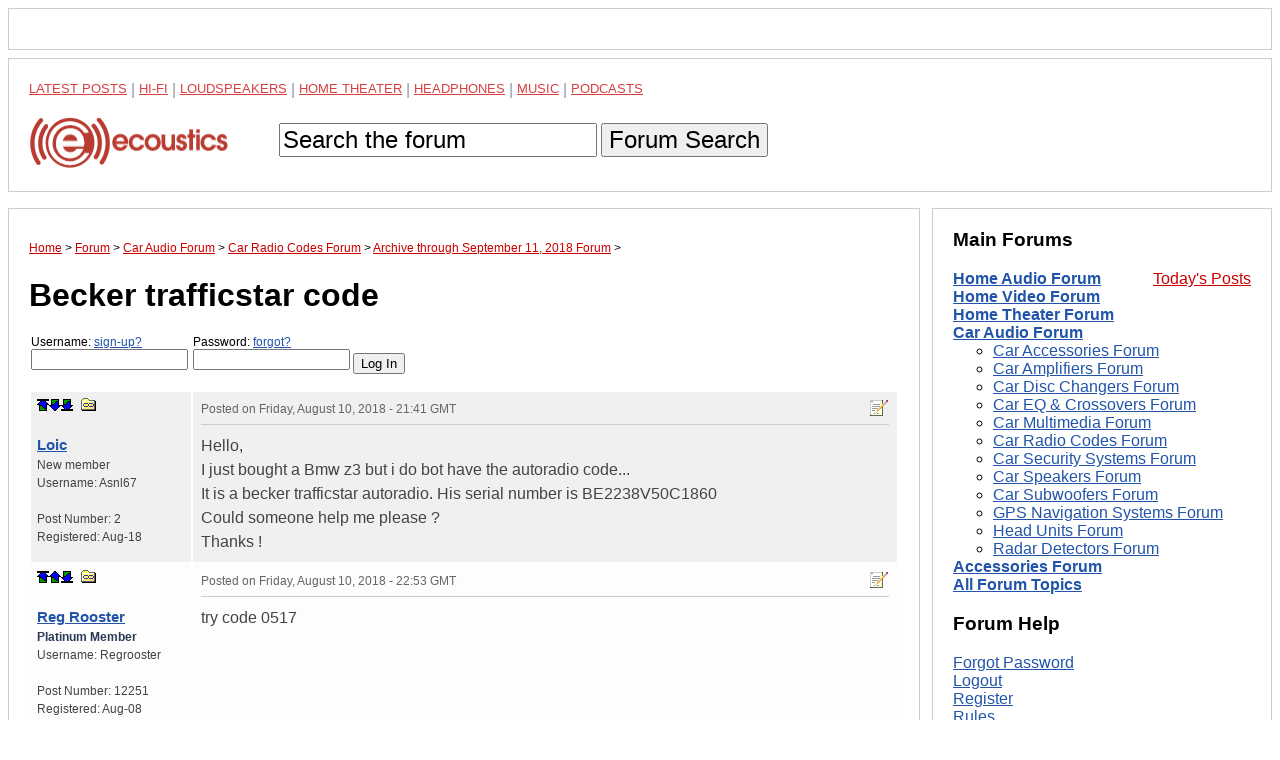

--- FILE ---
content_type: text/html; charset=UTF-8
request_url: https://www.ecoustics.com/electronics/forum/car-audio/736142.html
body_size: 8681
content:
<!doctype html>
<html lang="en">
<!--Topic: 4/Car Audio-->
<!--Me: 736142/Becker trafficstar code-->
<!--Level 1: 632215/Car Radio Codes-->
<!--Level 2: 736682/Archive through September 11, 2018-->
<!--Level 3: 736142/Becker trafficstar code-->
<!--Properties: -->
<!--Param: MessagesArchive-->
<!--Parent: 736682-->
<head>
<title>Becker trafficstar code - ecoustics.com</title>
<meta property="og:site_name" content="ecoustics">
<script type="text/javascript">function initpage () {if (document.userpass) {if (document.userpass.username) {if (document.userpass.username.value == "") {document.userpass.username.value = readcookie("userc2412")}}if (document.userpass.passwd) {if (document.userpass.passwd.value == "") {document.userpass.passwd.value = readcookie("rpwdc2412")}}}cookieinit();}function setcookie(name, value, store) {
if (store >= 1) {var expire = new Date ();if (store == 1) {expire.setTime (expire.getTime() + (365*24*60*60*1000));}if (store == 2) {expire.setTime (expire.getTime() + (1*24*60*60*1000));}} else {var expire = null;}document.cookie = name + "=" + escape(value) + ((expire == null) ? "" : "; expires=" + expire.toGMTString()) + "; path=/";}function cookieinit() {var last_time = readcookie("lastvisitc2412");var last_session = readcookie("lastsessionc2412");var offset = readcookie("offsetc2412");var now = new Date ();var browser_time = now.getTime();setcookie("lastvisitc2412", browser_time, 1);var server_now = "";if (server_now != "") {offset = browser_time - (1000*server_now);setcookie("offsetc2412", offset, 1);}if (last_time == "" || last_time == null || last_time == 0) {last_time = browser_time + (3*24*60*60*365*1000);}if (last_session == null || last_session == 0 || last_session == "") {setcookie("lastsessionc2412", last_time, 0);last_session = last_time;}if (browser_time - last_time > (15 * 60 * 1000)) {setcookie("lastsessionc2412", last_time, 0);last_session = last_time;}var server_gmt_offset = 0;var compare_time = (last_session - offset) / 1000;
if (document.getElementById) {}}function readcookie(name) {var i = 0; var lookfor = name + "=";while (i < document.cookie.length) {var j = i + lookfor.length;if (document.cookie.substring(i,j) == lookfor) {var endstr = document.cookie.indexOf(";", j);if (endstr == -1) {endstr = document.cookie.length;}return unescape(document.cookie.substring(j, endstr));}
i = document.cookie.indexOf(" ", i) + 1;if (i == 0) {break}}return "";}
</script>
<link rel="canonical" href="https://www.ecoustics.com/electronics/forum/car-audio/736142.html">
<script type="text/javascript">
var googletag = googletag || {};
googletag.cmd = googletag.cmd || [];
(function() {
var gads = document.createElement("script");
gads.async = true;
gads.type = "text/javascript";
var useSSL = "https:" == document.location.protocol;
gads.src = (useSSL ? "https:" : "http:") + "//www.googletagservices.com/tag/js/gpt.js";
var node =document.getElementsByTagName("script")[0];
node.parentNode.insertBefore(gads, node);
})();
</script>
<script type="text/javascript">
<!--
var _gpt_slots = [];
googletag.cmd.push(function () {
var slot = googletag.defineSlot('/1003891/_atf_top_728x90', [
[970, 90],
[728, 90],
[948, 250],
[970, 418],
[970, 66],
[970, 250],
[970, 200],
[950, 250],
[994, 250],
[320, 50]
], 'div-gpt-ad-leaderboard').addService(googletag.pubads());
slot.setTargeting('type', 'roadblock');
slot.setTargeting('loc', 'atf');
slot.setTargeting('adspot', 'all');
_gpt_slots.push(slot);
});
googletag.cmd.push(function () {
var slot = googletag.defineSlot('/1003891/_atf_right_300x250', [
[300, 250],
[300, 600],
[300, 1050]
], 'div-gpt-ad-300').addService(googletag.pubads());
slot.setTargeting('type', 'roadblock');
slot.setTargeting('adspot', 'all');
_gpt_slots.push(slot);
});
googletag.cmd.push(function () {
googletag.pubads().setForceSafeFrame(false);
googletag.pubads().setSafeFrameConfig({sandbox: true});
googletag.pubads().enableSingleRequest();
googletag.pubads().collapseEmptyDivs();
googletag.enableServices();
});
setInterval(function(){googletag.pubads().refresh([_gpt_slots[0]]);}, 30000);
setInterval(function(){googletag.pubads().refresh([_gpt_slots[1]]);}, 33000);
-->
</script>
<script type="text/javascript">
function winpop (url) {
window.open(url, 'AHWIN', 'height=480,width=640,scrollbars=yes,resizable=yes,toolbars=yes,status=yes');
return false;
}
</script>
<meta http-equiv="X-UA-Compatible" content="IE=edge">
<meta name="viewport" content="width=device-width, initial-scale=1, maximum-scale=1">
<style type="text/css">
html {
    box-sizing: border-box;
}
*, *:before, *:after {
    box-sizing: inherit;
}
body {
    margin: 0;
    font-family: sans-serif;
}
footer,
header {
    position: relative;
    clear: both;
}
.left-column,
.right-column,
footer,
header {
    border: 1px solid #ccc;
    padding: 1.25em;
    margin: .5em;
}
#dtadq-leaderboard {
    margin: 0 .5em;
    overflow: hidden;
}
#dtadq-footer {
margin: 0 .5em;
overflow: hidden;
width:98%;
height:auto;
}
a {
    color: #25a
}
a:visited {
    color: #551A8B;
}
a:hover {
    color: #c00
}
.searchbox {
    padding: .9em 0
}
.searchbox input,
.searchbox button {
    font-size: 1.5em;
}
status1,
.status2,
.status3,
.status4,
.status5,
.status6,
.status7,
.status8,
.status9 {
    font-weight: 400
}
.status4 {
    color: #7e3117;
    font-weight: 700
}
.status5 {
    color: #728fce;
    font-weight: 700
}
.status6 {
    color: #c58917;
    font-weight: 700
}
.status7 {
    color: #2b3856;
    font-weight: 700
}
.status8 {
    color: #000;
    font-weight: 700
}
.status9 {
    color: #C00;
    font-weight: 700
}
.callbox {
    background: #ff9;
    border: 1px solid #f96;
    padding: .5em
}
.post-topic a {
    text-decoration: underline
}
td.postby {
    width: 160px;
}
.createtag {
    width: 140px !important;
    vertical-align: top
}
caption {
    text-align: left
}
th,
td {
    padding:.5em; 
    vertical-align: top
}
.postinfo,
.dmod {
    font-size: 12px !important;
    color: #666;
    padding-bottom: 6px;
    border-bottom: 1px solid #ccc;
    margin-bottom: 9px
}
.postinfo a {
    color: #666;
    font-weight: 700;
    text-decoration: none
}
.addmsg,
.addmsg table,
.addmsg th,
.addmsg td,
.addmsg tr {
    background: #eee !important;
    border: 0;
    color: #333
}
table.preview td {
    background: #fffeec !important
}
textarea {
-webkit-box-sizing: border-box;
-moz-box-sizing: border-box;
box-sizing: border-box;
white-space:pre-wrap !important;
}
.addmsg textarea {
    height: 12em;
    width: 75%;
    line-height: 1.5;
    overflow: auto;
    padding: 0
}
.addmsg textarea,
input.subj {
    font-size: 14px
}
input.emailinput {
    float: left;
    background: #eee;
    color: #666;
    margin: 0;
    padding: 0
}
.fl {
    float: left
}
.mr {
    margin: 0 9px 5px 0
}
.fr {
    float: right
}
.ml {
    margin: 0 0 5px 9px
}
.ib {
    display: inline-block
}
.vh {
    visibility: hidden
}
.vv {
    visibility: visible
}
.al {
    text-align: left
}
.ar {
    text-align: right 
}
.cr {
    color: #c00
}
.sp {
    background: transparent url(https://cdn.ecoustics.com/wp-content/themes/resportsive/images/forum-sprite.png) no-repeat top left
}
.angry {
    background-position: 0 0;
    width: 15px;
    height: 15px
}
.approve_icon {
    background-position: 0 -16px;
    width: 25px;
    height: 25px
}
.arrow {
    background-position: 0 -42px;
    width: 13px;
    height: 7px
}
.attachment_icon {
    background-position: 0 -50px;
    width: 35px;
    height: 35px
}
.attention {
    background-position: 0 -86px;
    width: 20px;
    height: 20px
}
.banip {
    background-position: 0 -107px;
    width: 15px;
    height: 15px
}
.biggrin {
    background-position: 0 -123px;
    width: 15px;
    height: 15px
}
.blush {
    background-position: 0 -139px;
    width: 15px;
    height: 15px
}
.bold-dn {
    background-position: 0 -155px;
    width: 23px;
    height: 22px
}
.bold-up {
    background-position: 0 -178px;
    width: 23px;
    height: 22px
}
.check {
    background-position: 0 -201px;
    width: 20px;
    height: 20px
}
.checkip {
    background-position: 0 -222px;
    width: 15px;
    height: 15px
}
.crazy {
    background-position: 0 -238px;
    width: 15px;
    height: 15px
}
.delmsg {
    background-position: 0 -254px;
    width: 20px;
    height: 16px
}
.download_icon {
    background-position: 0 -271px;
    width: 25px;
    height: 25px
}
.happy {
    background-position: 0 -297px;
    width: 15px;
    height: 15px
}
.help {
    background-position: 0 -313px;
    width: 16px;
    height: 16px
}
.ital-dn {
    background-position: 0 -330px;
    width: 23px;
    height: 22px
}
.ital-up {
    background-position: 0 -353px;
    width: 23px;
    height: 22px
}
.kiss {
    background-position: 0 -376px;
    width: 15px;
    height: 15px
}
.lame {
    background-position: 0 -392px;
    width: 15px;
    height: 15px
}
.link-dn {
    background-position: 0 -408px;
    width: 23px;
    height: 22px
}
.link-up {
    background-position: 0 -431px;
    width: 23px;
    height: 22px
}
.lol {
    background-position: 0 -454px;
    width: 15px;
    height: 15px
}
.magglass {
    background-position: 0 -470px;
    width: 16px;
    height: 16px
}
.mailto_icon {
    background-position: 0 -487px;
    width: 20px;
    height: 16px
}
.mark_bottom {
    background-position: 0 -504px;
    width: 12px;
    height: 12px
}
.mark_down {
    background-position: 0 -517px;
    width: 12px;
    height: 12px
}
.mark_top {
    background-position: 0 -530px;
    width: 12px;
    height: 12px
}
.mark_up {
    background-position: 0 -543px;
    width: 12px;
    height: 12px
}
.members {
    background-position: 0 -556px;
    width: 16px;
    height: 16px
}
.mime_msexcel {
    background-position: 0 -573px;
    width: 35px;
    height: 35px
}
.mime_msppt {
    background-position: 0 -609px;
    width: 36px;
    height: 35px
}
.mime_msword {
    background-position: 0 -645px;
    width: 35px;
    height: 35px
}
.mime_pdf {
    background-position: 0 -681px;
    width: 35px;
    height: 35px
}
.mime_txt {
    background-position: 0 -717px;
    width: 35px;
    height: 35px
}
.mime_wav {
    background-position: 0 -753px;
    width: 35px;
    height: 35px
}
.mime_zip {
    background-position: 0 -789px;
    width: 35px;
    height: 35px
}
.mods {
    background-position: 0 -825px;
    width: 16px;
    height: 16px
}
.new {
    background-position: 0 -842px;
    width: 28px;
    height: 11px
}
.new01 {
    background-position: 0 -854px;
    width: 28px;
    height: 11px
}
.next_button {
    background-position: 0 -866px;
    width: 20px;
    height: 20px
}
.picture_add {
    background-position: 0 -887px;
    width: 16px;
    height: 16px
}
.prev_button {
    background-position: 0 -904px;
    width: 20px;
    height: 20px
}
.printer {
    background-position: 0 -925px;
    width: 17px;
    height: 15px
}
.proud {
    background-position: 0 -941px;
    width: 17px;
    height: 15px
}
.refuse_icon {
    background-position: 0 -957px;
    width: 25px;
    height: 25px
}
.rofl {
    background-position: 0 -983px;
    width: 15px;
    height: 15px
}
.star10 {
    background-position: 0 -999px;
    width: 60px;
    height: 12px
}
.star15 {
    background-position: 0 -1012px;
    width: 60px;
    height: 12px
}
.star20 {
    background-position: 0 -1025px;
    width: 60px;
    height: 12px
}
.star25 {
    background-position: 0 -1038px;
    width: 60px;
    height: 12px
}
.star30 {
    background-position: 0 -1051px;
    width: 60px;
    height: 12px
}
.star35 {
    background-position: 0 -1064px;
    width: 60px;
    height: 12px
}
.star40 {
    background-position: 0 -1077px;
    width: 60px;
    height: 12px
}
.star45 {
    background-position: 0 -1090px;
    width: 60px;
    height: 12px
}
.star50 {
    background-position: 0 -1103px;
    width: 60px;
    height: 12px
}
.sad {
    background-position: 0 -1116px;
    width: 15px;
    height: 15px
}
.smile {
    background-position: 0 -1132px;
    width: 30px;
    height: 26px
}
.smiley {
    background-position: 0 -1159px;
    width: 23px;
    height: 22px
}
.talker {
    background-position: 0 -1182px;
    width: 15px;
    height: 15px
}
.top_button {
    background-position: 0 -1198px;
    width: 20px;
    height: 20px
}
.topics {
    background-position: 0 -1219px;
    width: 16px;
    height: 16px
}
.tree {
    background-position: 0 -1236px;
    width: 16px;
    height: 16px
}
.tree_a {
    background-position: 0 -1253px;
    width: 20px;
    height: 16px
}
.tree_b {
    background-position: 0 -1270px;
    width: 20px;
    height: 16px
}
.tree_c {
    background-position: 0 -1287px;
    width: 20px;
    height: 16px
}
.tree_d {
    background-position: 0 -1304px;
    width: 20px;
    height: 16px
}
.tree_e {
    background-position: 0 -1321px;
    width: 20px;
    height: 16px
}
.tree_f {
    background-position: 0 -1338px;
    width: 20px;
    height: 16px
}
.tree_g {
    background-position: 0 -1355px;
    width: 20px;
    height: 16px
}
.tree_h {
    background-position: 0 -1372px;
    width: 20px;
    height: 16px
}
.tree_i {
    background-position: 0 -1389px;
    width: 20px;
    height: 16px
}
.tree_j {
    background-position: 0 -1406px;
    width: 20px;
    height: 16px
}
.tree_k {
    background-position: 0 -1423px;
    width: 20px;
    height: 16px
}
.tree_l {
    background-position: 0 -1440px;
    width: 20px;
    height: 16px
}
.tree_m {
    background-position: 0 -1458px;
    width: 20px;
    height: 13px
}
.tree_n {
    background-position: 0 -1474px;
    width: 20px;
    height: 16px
}
.tree_o {
    background-position: 0 -1491px;
    width: 20px;
    height: 16px
}
.tree_p {
    background-position: 0 -1508px;
    width: 20px;
    height: 16px
}
.tree_q {
    background-position: 0 -1525px;
    width: 20px;
    height: 16px
}
.tree_r {
    background-position: 0 -1542px;
    width: 20px;
    height: 16px
}
.tree_s {
    background-position: 0 -1559px;
    width: 20px;
    height: 16px
}
.tree_t {
    background-position: 0 -1576px;
    width: 20px;
    height: 16px
}
.tree_u {
    background-position: 0 -1593px;
    width: 20px;
    height: 16px
}
.uhoh {
    background-position: 0 -1610px;
    width: 15px;
    height: 15px
}
.undl-dn {
    background-position: 0 -1626px;
    width: 23px;
    height: 22px
}
.undl-up {
    background-position: 0 -1649px;
    width: 23px;
    height: 22px
}
.wink {
    background-position: 0 -1672px;
    width: 15px;
    height: 15px
}
.xml {
    background-position: 0 -1688px;
    width: 44px;
    height: 14px
}
.yawn {
    background-position: 0 -1703px;
    width: 15px;
    height: 15px
}
.your_image {
    background-position: 0 -1719px;
    width: 183px;
    height: 37px
}
.black {
    color: #333
}
table {
table-layout: fixed;
width:100%;
overflow:hidden;
word-wrap: break-word;   
}
label {
    width: 160px;
    display: block;
    position: relative;
    float: left
}
.rowhead {
    border-top: 3px solid #ccc
}
.rowhead,
.rowhead a {
    background: #f6f6f6
}
a.sorthead {
    text-decoration: none
}
#announce {
    margin: 1em 0
}
thead,
.idname a,
.idname,
.bold {
    font-weight: 700
}
.idname {font-size:1.25em}
.odd {
    background-color: #f0f0f0
}
.even {
    background-color: #fdfdfd
}
.postby {
    font-size: .75em 
}
.postinfo {
    border-bottom: 1px solid #ccc
}
.breadcrumb {
    font-size: .75em
}
.breadcrumb a {
    color: #c00
}
ol.breadcrumb {
padding:0
}
.breadcrumb li {
display:inline
}
a.makebutton {
    color: #fff;
    text-decoration: none;
    padding: .25em;
    margin: 0 .25em
}
.makefb {
    background-color: #3b5998
}
.maketw {
    background-color: #00aced
}
.makebr {
    background-color: #c00
}
th,
td {
    color: #444;
    line-height: 1.5
}
.right,
.alignright {
    float: right;
    margin: 0 0 10px 10px
}
.left,
.alignleft {
    float: left;
    margin: 0 10px 10px 0
}
.aligncenter {
    display: block;
    margin-left: auto;
    margin-right: auto
}
.more {font-size:.75em}
.postdata blockquote {background-color:#ffe;font-family:Georgia,serif;font-style:italic}
.postdata hr {color:#f00}
/* MEDIA QUERIES */
@media screen and (min-width: 47.5em) {
    .columns-container {
        float: left;
    }
    .left-column {
        margin-right: 22.5em;
        float: left;
    }
    .right-column {
	top: 0;
        width: 21.25em;
        margin-left: -21.75em;
        float: left;
    }
    .sticky {
    	position: -webkit-sticky;
    	position: sticky;
    	top: 0;
    }
    .sticky:before,
    .sticky:after {
    	content: '';
    	display: table;
    }
}
.maintopics a {color: #c00;text-transform:uppercase;line-height:1.6;opacity:.75;font-size:13px;vertical-align: bottom !important}
.maintopics a:hover {opacity:1}
.maintopics {margin-bottom:.6em;color:#999}
</style>
<!-- Google Tag Manager -->
<script>(function(w,d,s,l,i){w[l]=w[l]||[];w[l].push({'gtm.start':
new Date().getTime(),event:'gtm.js'});var f=d.getElementsByTagName(s)[0],
j=d.createElement(s),dl=l!='dataLayer'?'&l='+l:'';j.async=true;j.src=
'https://www.googletagmanager.com/gtm.js?id='+i+dl;f.parentNode.insertBefore(j,f);
})(window,document,'script','dataLayer','GTM-PDB2T5R');</script>
<!-- End Google Tag Manager -->
</head>
<body>
<!-- Google Tag Manager (noscript) -->
<noscript><iframe src="https://www.googletagmanager.com/ns.html?id=GTM-PDB2T5R"
height="0" width="0" style="display:none;visibility:hidden"></iframe></noscript>
<!-- End Google Tag Manager (noscript) -->
<!-- /1003891/_atf_top_728x90 -->
<div style="border:1px solid #ccc;padding:1.25em;margin:.5em;object-fit:contain">
<div id='div-gpt-ad-leaderboard'>
  <script>
    googletag.cmd.push(function() { googletag.display('div-gpt-ad-leaderboard'); });
  </script>
</div>
</div>
<header>
<nav>
<div class="maintopics">
<a href="https://www.ecoustics.com/latest/">Latest Posts</a> | 
<a href="https://www.ecoustics.com/home-audio/">Hi-Fi</a> | 
<a href="https://www.ecoustics.com/loudspeaker/">Loudspeakers</a> | 
<a href="https://www.ecoustics.com/home-theater/">Home Theater</a> | 
<a href="https://www.ecoustics.com/headphone/">Headphones</a> | 
<a href="https://www.ecoustics.com/music/">Music</a> |
<a href="https://www.ecoustics.com/podcasts/">Podcasts</a> 
</div>
<a href="https://www.ecoustics.com"><img style="float:left" src="//cdn.ecoustics.com/db0/wblob/17BA35E873D594/13F9/3C964/etXQhCO2PfqK_wGmG3axLhyLCQMGSeETt4FGqoBF2PA/ecoustics-logo-250x65.png" alt="ecoustics logo" border="0" width="250" height="65"></a>
<form action="https://www.ecoustics.com/gsearch" id="searchform" class="searchbox">
<input type="hidden" name="cx" value="partner-pub-7636535922231966:qskkr7-40v6">
<input type="hidden" name="cof" value="FORID:10">
<input type="hidden" name="ie" value="UTF-8">
<input type="text" name="q" size="21" maxlength="35" id="gsearch" value="Search the forum" onfocus="if (this.value == &quot;Search the forum&quot;) { this.value = &quot;&quot;; }" onblur="if (this.value == &quot;&quot;) { this.value = &quot;Search the forum&quot;; }">
<input type="hidden" id="search-button">
<button type="submit" title="Search">Forum Search</button>
</form>
</nav>
</header>
<div class="columns-container">
<div class="left-column">
<ol itemscope itemtype="https://schema.org/BreadcrumbList" class="breadcrumb"><li itemprop="itemListElement" itemscope itemtype="https://schema.org/ListItem">
<a href="https://www.ecoustics.com" itemprop="item"><span itemprop="name">Home</span></a> 
<meta itemprop="position" content="1" />
</li> &gt;
<li itemprop="itemListElement" itemscope itemtype="https://schema.org/ListItem">
<a href="https://www.ecoustics.com/electronics/forum/board-topics.html" itemprop="item"><span itemprop="name">Forum</span></a>
<meta itemprop="position" content="2" />
</li> &gt;
<li itemprop="itemListElement" itemscope itemtype="https://schema.org/ListItem">
<a href="https://www.ecoustics.com/electronics/forum/car-audio/4.html" itemprop="item"><span itemprop="name">Car Audio Forum</span></a>
<meta itemprop="position" content="3" />
</li> &gt;
<li itemprop="itemListElement" itemscope itemtype="https://schema.org/ListItem">
<a href="https://www.ecoustics.com/electronics/forum/car-audio/632215.html" itemprop="item"><span itemprop="name">Car Radio Codes Forum</span></a>
<meta itemprop="position" content="4" />
</li> &gt;
<li itemprop="itemListElement" itemscope itemtype="https://schema.org/ListItem">
<a href="https://www.ecoustics.com/electronics/forum/car-audio/736682.html" itemprop="item"><span itemprop="name">Archive through September 11, 2018 Forum</span></a>
<meta itemprop="position" content="5" />
</li> &gt;
</ol>
<h1 class="headline">Becker trafficstar code</h1>
<form class="login" style="padding:0px;margin:1em 0px;" action="https://www.ecoustics.com/cgi-bin/bbs/discus.pl" method="post" name="toplogin"><input type="hidden" name="action" value="login"><input type="hidden" name="topic" value="4"><input type="hidden" name="page" value="736142"><script type="text/javascript">
<!--
function readcookie(name) {var i = 0; var lookfor = name + "=";while (i < document.cookie.length) {var j = i + lookfor.length;if (document.cookie.substring(i,j) == lookfor) {var endstr = document.cookie.indexOf(";", j);if (endstr == -1) {endstr = document.cookie.length;}return unescape(document.cookie.substring(j, endstr));}
i = document.cookie.indexOf(" ", i) + 1;if (i == 0) {break}}return "";}
var myuser = readcookie('userc2412');
var J = '';
if (myuser == "") {
J+='<label style="margin-left:2px;font-size:.75em">Username: <a rel="nofollow" href="https://www.ecoustics.com/cgi-bin/bbs/board-profile.pl?action=register">sign-up?</a><input style="width:157px" tabindex="1" type="text" name="username" size="15"></label>';
J+='<label style="margin-left:2px;font-size:.75em">Password: <a rel="nofollow" title="Forgot your password?" href="https://www.ecoustics.com/cgi-bin/bbs/board-profile.pl?action=forgot">forgot?</a><input style="width:157px" tabindex="2" type="password" name="password" size="15"></label>';
J+='<input style="margin-top:1.3em" type="submit" value="Log In">';
} else {
var J = 'Welcome <b>' + myuser + '</b>. You are now <b>logged in</b>.<br />';
J+='<a rel="nofollow" href="https://www.ecoustics.com/cgi-bin/bbs/search.pl?stype=n&amp;nmsm=2&amp;where=all&amp;username=' + myuser + '">Check new messages</a> &bull;';
J+='&nbsp;<a rel="nofollow" href="https://www.ecoustics.com/cgi-bin/bbs/board-profile.pl">Edit profile</a> &bull;';
J+='&nbsp;<a rel="nofollow" href="https://www.ecoustics.com/cgi-bin/bbs/discus.pl?pg=flogout">Log out</a>';
}
document.write(J);
// -->
</script>
</form>
<a name="MT"></a>
<div id="feat-img-reg"></div>
<table width="100%">
<!--Post: 2056574--><!--Time: 1533937261-->
<!--p:--><tr class="odd"><td class="postby"><a name="POST2056574"></a><a rel="nofollow" title="top of page" href="#MT" class="sp ib mark_top"></a><a rel="nofollow" href="#MT"></a><a rel="nofollow" class="sp ib mark_down" title="next post" href="#POST2056577"></a><a rel="nofollow" class="sp ib mark_bottom" title="last post" href="#MB"></a>
&nbsp;<a rel="nofollow" class="sp ib tree_m" title="link to this post" href="#POST2056574" onClick="alert('If you right-click this link and choose to copy the shortcut and paste this into your message, you can easily create a link to this post.'); return false;"></a><br><br><div class="idname"><!--email--><a rel="nofollow" href="https://www.ecoustics.com/cgi-bin/bbs/board-profile.pl?action=view_profile&amp;profile=asnl67-users"><!--/email--><!--name-->Loic <!--/name--></a></div>
<div class="status3"><!--field:status--><!--use: 3--><!--/field-->New member</div>Username: <!--field:uname-->Asnl67<!--/field--><br><br>Post Number: <!--field:posts-->2<!--/field--><br>Registered: <!--field:registered-->Aug-18<!--/field--><br><!--field:ip_address--><!--/field--></td><td class="postdata"><div class="dmod postinfo"><span class="fr"><a rel="nofollow" class="sp ib tree_s" href="https://www.ecoustics.com/cgi-bin/bbs/board-profile.pl?action=editpost&amp;postid=2056574&amp;page=4/736142" title="Edit Post"></a>
</span>Posted on <time style="border:0" class="published updated" datetime="2018-08-10T21:41:01Z">Friday, August 10, 2018 - 21:41 GMT</time>&nbsp;&nbsp;</div><!--Text-->Hello,  <BR>I just bought a Bmw z3 but i do bot have the autoradio code...  <BR>It is a becker trafficstar autoradio. His serial number is BE2238V50C1860  <BR>Could someone help me please ?  <BR>Thanks !<!--/Text--></td>
</tr>
<!--/Post: 2056574-->
<!--Post: 2056577--><!--Time: 1533941613-->
<!--p:--><tr class="even"><td class="postby"><a name="POST2056577"></a><a rel="nofollow" title="top of page" href="#MT" class="sp ib mark_top"></a><a rel="nofollow" class="sp ib mark_up" title="previous post" href="#POST2056574"></a><a rel="nofollow" name="MB" href="#MB"></a><a rel="nofollow" class="sp ib mark_bottom" title="last post" href="#MB"></a>
&nbsp;<a rel="nofollow" class="sp ib tree_m" title="link to this post" href="#POST2056577" onClick="alert('If you right-click this link and choose to copy the shortcut and paste this into your message, you can easily create a link to this post.'); return false;"></a><br><br><div class="idname"><!--email--><a rel="nofollow" href="https://www.ecoustics.com/cgi-bin/bbs/board-profile.pl?action=view_profile&amp;profile=regrooster-users"><!--/email--><!--name-->Reg Rooster<!--/name--></a></div>
<div class="status7"><!--field:status--><!--use: 7--><!--/field-->Platinum Member</div>Username: <!--field:uname-->Regrooster<!--/field--><br><br>Post Number: <!--field:posts-->12251<!--/field--><br>Registered: <!--field:registered-->Aug-08<!--/field--><br><!--field:ip_address--><!--/field--></td><td class="postdata"><div class="dmod postinfo"><span class="fr"><a rel="nofollow" class="sp ib tree_s" href="https://www.ecoustics.com/cgi-bin/bbs/board-profile.pl?action=editpost&amp;postid=2056577&amp;page=4/736142" title="Edit Post"></a>
</span>Posted on <time style="border:0" class="published updated" datetime="2018-08-10T22:53:33Z">Friday, August 10, 2018 - 22:53 GMT</time>&nbsp;&nbsp;</div><!--Text-->try code 0517<!--/Text--></td>
</tr>
<!--/Post: 2056577-->
</table>
<div style="padding:0 2px; margin:1px 0;height:2em">
<a style="float:left;text-decoration:none;background:#eee;font:bold 1.1em arial;padding:5px;border:1px solid #25a" href="https://www.ecoustics.com/cgi-bin/bbs/discus.pl?pg=prev&amp;topic=4&amp;page=736142">&laquo; Previous Thread</a> 
<a style="float:right;text-decoration:none;background:#eee;font:bold 1.1em arial;padding:5px;border:1px solid #25a" href="https://www.ecoustics.com/cgi-bin/bbs/discus.pl?pg=next&amp;topic=4&amp;page=736142">Next Thread &raquo;</a>
</div>
<div> 
<p id="zzz"></p>
<script type="text/javascript">
var ADMIN = '<a rel="nofollow" style="float:right;color:#fff" href="https://www.ecoustics.com/cgi-bin/bbs/board-admin.pl?action=quick&amp;topic=4&amp;page=736142&amp;do=select" target="_blank">|</a>';
document.getElementById("zzz").innerHTML = ADMIN; 
</script>
</div>
<br><br>
<script async src="https://pagead2.googlesyndication.com/pagead/js/adsbygoogle.js"></script>
<ins class="adsbygoogle"
style="display:block"
data-ad-format="autorelaxed"
data-ad-client="ca-pub-7636535922231966"
data-ad-slot="2873408257"></ins>
<script>
(adsbygoogle = window.adsbygoogle || []).push({});
</script>
</div><!-- left-column -->
<div class="right-column sticky">
<h3 style="margin-top:0">Main Forums</h3>
<span style="float:right"><a style="color:#c00" href="https://www.ecoustics.com/electronics/forum/last.html">Today's Posts</a></span>
<ul style="margin:1.1em 0;padding:0;list-style-type:none">
<li><strong><a href="https://www.ecoustics.com/electronics/forum/home-audio/1.html">Home Audio Forum</a></strong></li>
<li><strong><a href="https://www.ecoustics.com/electronics/forum/home-video/2.html">Home Video Forum</a></strong></li>
<li><strong><a href="https://www.ecoustics.com/electronics/forum/home-theater/3.html">Home Theater Forum</a></strong></li>
<li><strong><a href="https://www.ecoustics.com/electronics/forum/car-audio/4.html">Car Audio Forum</a></strong>
	<ul>
			<li><a href="https://www.ecoustics.com/electronics/forum/car-audio/39.html">Car Accessories Forum</a></li>
			<li><a href="https://www.ecoustics.com/electronics/forum/car-audio/40.html">Car Amplifiers Forum</a></li>
			<li><a href="https://www.ecoustics.com/electronics/forum/car-audio/41.html">Car Disc Changers Forum</a></li>
			<li><a href="https://www.ecoustics.com/electronics/forum/car-audio/42.html">Car EQ &amp; Crossovers Forum</a></li>
			<li><a href="https://www.ecoustics.com/electronics/forum/car-audio/44.html">Car Multimedia Forum</a></li>
                        <li><a href="https://www.ecoustics.com/electronics/forum/car-audio/632215.html">Car Radio Codes Forum</a></li>
			<li><a href="https://www.ecoustics.com/electronics/forum/car-audio/47.html">Car Security Systems Forum</a></li>
			<li><a href="https://www.ecoustics.com/electronics/forum/car-audio/48.html">Car Speakers Forum</a></li>
			<li><a href="https://www.ecoustics.com/electronics/forum/car-audio/49.html">Car Subwoofers Forum</a></li>
                        <li><a href="https://www.ecoustics.com/electronics/forum/car-audio/45.html">GPS Navigation Systems Forum</a></li>
                        <li><a href="https://www.ecoustics.com/electronics/forum/car-audio/43.html">Head Units Forum</a></li>
                        <li><a href="https://www.ecoustics.com/electronics/forum/car-audio/46.html">Radar Detectors Forum</a></li>
	</ul>
</li>
<li><strong><a href="https://www.ecoustics.com/electronics/forum/accessories/5.html">Accessories Forum</a></strong></li>
<li><strong><a href="https://www.ecoustics.com/electronics/forum/board-topics.html">All Forum Topics</a></strong></li>
</ul>
<div id='div-gpt-ad-300'>
  <script>
    googletag.cmd.push(function() { googletag.display('div-gpt-ad-300'); });
  </script>
</div>
        <div id="latest"></div>
                <h3>Forum Help</h3>
                <ul style="padding-left:0;list-style-type:none">
                <li><a rel="nofollow" href="https://www.ecoustics.com/cgi-bin/bbs/board-profile.pl?action=forgot">Forgot Password</a></li>
                <li><a rel="nofollow" href="https://www.ecoustics.com/cgi-bin/bbs/board-profile.pl?action=logout">Logout</a></li>
                <li><a rel="nofollow" href="https://www.ecoustics.com/cgi-bin/bbs/board-profile.pl?action=register">Register</a></li>
                <li><a rel="nofollow" href="https://www.ecoustics.com/cgi-bin/bbs/discus.pl?pg=instructions">Rules</a></li>
                <li><a rel="nofollow" href="https://www.ecoustics.com/cgi-bin/bbs/discus.pl?pg=formatting">Shortcodes</a></li>
                <li><a rel="nofollow" href="https://www.ecoustics.com/cgi-bin/bbs/discus.pl?pg=troubleshooting">Troubleshooting</a></li>
                <li><a rel="nofollow" href="https://www.ecoustics.com/electronics/forum/updates/47093.html">Announcements</a></li>
                <li><a rel="nofollow" href="https://www.ecoustics.com/cgi-bin/bbs/board-profile.pl">Your Account</a></li>
                </ul>
<!-- Forum Responsive Width 300 Bottom -->
<!--script async src="https://pagead2.googlesyndication.com/pagead/js/adsbygoogle.js"></script-->
<!--ins class="adsbygoogle"
     style="display:block"
     data-ad-client="ca-pub-7636535922231966"
     data-ad-slot="6640330041"
     data-ad-format="auto"
     data-full-width-responsive="true"></ins-->
<!--script>
     (adsbygoogle = window.adsbygoogle || []).push({});
</script-->
                <h3>Follow Us</h3>
                <ul style="padding-left:0;list-style-type:none">
                <li><a href="https://www.facebook.com/ecoustics">Facebook</a></li>
                <li><a href="https://www.instagram.com/ecoustics/">Instagram</a></li>
                <li><a href="https://www.linkedin.com/company/ecoustics-com/">LinkedIn</a></li>
                <li><a href="https://twitter.com/ecoustics">Twitter @ecoustics</a></li>
                </ul>
</div><!-- right-column -->
</div><!-- columns-container -->
<footer>
<p style="display:block;font-size:.85em">Copyright &copy; <a href="https://www.ecoustics.com">ecoustics.com</a> 1999-2022 <br><br><a href="https://www.ecoustics.com/about-us/">About Us</a> | <a href="https://www.ecoustics.com/contact-us/">Contact Us</a> | <a href="https://www.ecoustics.com/newsletter/">Newsletter</a> |  <a href="https://www.ecoustics.com/privacy-policy/">Privacy</a></p>
</footer>
<script type="text/javascript">
if (typeof initpage == 'function') { window.onload = initpage(); }
</script>
<script type="text/javascript">
function loadAPI(doc, script, minimum) {
   // Calculate the width of the user's screen
    var browserWidth = window.innerWidth || doc.documentElement.clientWidth || doc.body.clientWidth;
   // Load JavaScript only if the site is being viewed on a wide (non-mobile) screen
    if (browserWidth > minimum) {
    var js, frag = doc.createDocumentFragment(),
 
    // Credit : Stoyan Stefanov of phpied.com
    js_queue = function(url, id) {
        if ( ! doc.getElementById(id) ) {
            js = doc.createElement(script);
            js.src = url; js.id = id;
            frag.appendChild(js);
             }
         };
    // These are the most common social widgets, remove the ones you don't need
    //js_queue ("https://apis.google.com/js/plusone.js",      "googleplus-js");
    //js_queue ("//platform.twitter.com/widgets.js",          "twitter-wjs");
    //js_queue ("//connect.facebook.net/en_US/all.js#xfbml=1","facebook-jssdk");
    //js_queue ("//platform.linkedin.com/in.js",              "linkedin-js");
    //js_queue ("//assets.pinterest.com/js/pinit.js",         "pinterest-js");
    var fjs = doc.getElementsByTagName(script)[0];
    fjs.parentNode.insertBefore(frag, fjs);
    }
}
</script>
<script>
function loadPage(){var e;try{e=new XMLHttpRequest}catch(t){try{e=new ActiveXObject("Msxml2.XMLHTTP")}catch(t){try{e=new ActiveXObject("Microsoft.XMLHTTP")}catch(e){return alert("Your browser broke!"),!1}}}e.onreadystatechange=function(){4==e.readyState&&(document.getElementById("latest").innerHTML=e.responseText)},e.open("GET","https://www.ecoustics.com/php-bin/wp-external-latest.php",!0),e.send(null)}
if(window.location.href.indexOf("cgi-bin") === -1) {
loadPage();
}
</script>
<script async src="https://www.ecoustics.com/electronics/script.js" type="text/javascript"></script>
</body>
</html>


--- FILE ---
content_type: text/html; charset=utf-8
request_url: https://www.google.com/recaptcha/api2/aframe
body_size: 267
content:
<!DOCTYPE HTML><html><head><meta http-equiv="content-type" content="text/html; charset=UTF-8"></head><body><script nonce="z2VBnKgwyjlVa6-Tfr6sWA">/** Anti-fraud and anti-abuse applications only. See google.com/recaptcha */ try{var clients={'sodar':'https://pagead2.googlesyndication.com/pagead/sodar?'};window.addEventListener("message",function(a){try{if(a.source===window.parent){var b=JSON.parse(a.data);var c=clients[b['id']];if(c){var d=document.createElement('img');d.src=c+b['params']+'&rc='+(localStorage.getItem("rc::a")?sessionStorage.getItem("rc::b"):"");window.document.body.appendChild(d);sessionStorage.setItem("rc::e",parseInt(sessionStorage.getItem("rc::e")||0)+1);localStorage.setItem("rc::h",'1769520211156');}}}catch(b){}});window.parent.postMessage("_grecaptcha_ready", "*");}catch(b){}</script></body></html>